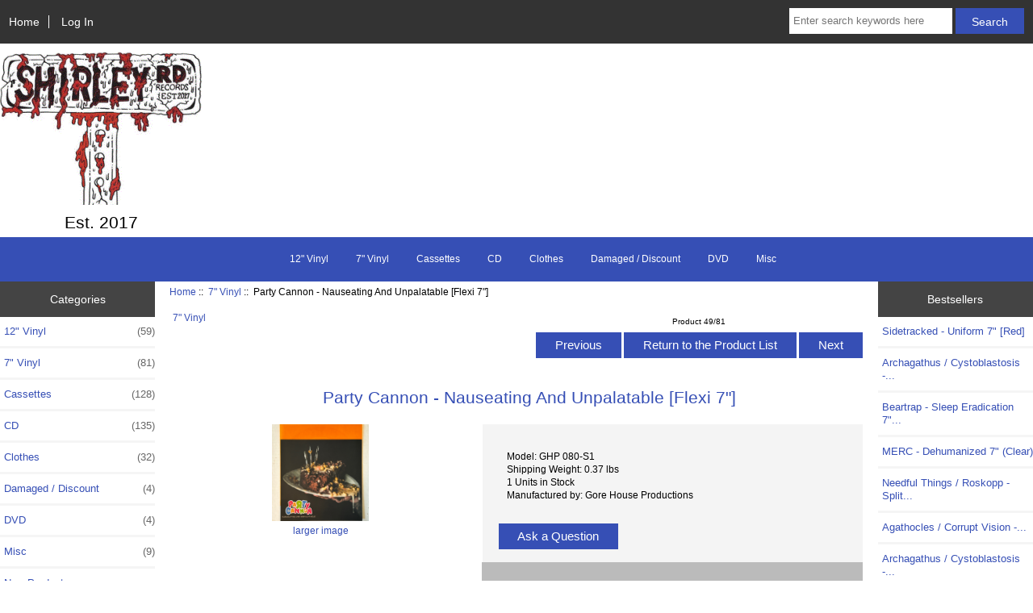

--- FILE ---
content_type: text/html; charset=utf-8
request_url: https://shirleyroadrecords.com/index.php?main_page=product_info&cPath=4&products_id=290
body_size: 46009
content:
<!DOCTYPE html>
<html dir="ltr" lang="en">
  <head>
  <meta charset="utf-8">
  <link rel="dns-prefetch" href="https://cdnjs.cloudflare.com">
  <link rel="dns-prefetch" href="https://code.jquery.com">
  <title>Shirley Road Records</title>
  <!--<title>Party Cannon - Nauseating And Unpalatable [Flexi 7] [GHP 080-S1] - $10.00 : Zen Cart!, The Art of E-commerce</title>-->
  <meta name="keywords" content="Party Cannon - Nauseating And Unpalatable [Flexi 7] [GHP 080-S1] CD Cassettes 12 Vinyl 7 Vinyl Clothes Damaged / Discount Misc DVD ecommerce, open source, shop, online shopping, store">
  <meta name="description" content="Zen Cart! Party Cannon - Nauseating And Unpalatable [Flexi 7] [GHP 080-S1] - Bought from the band on their 2022 Spring US Tour with Wormhole and Flub FFO: Extermination Dismemberment, Epicardiectomy, Guttural Slug, Parasitic Ejaculation, Acranius, XAVLEGBMAOFFFASSSSITIMIWOAMNDUTROABCWAPWAEIIPPOHFFFX, Kraanium, Abominable Putridity, Maggot Colony, Analepsy, Visceral Disgorge, Pathology, Organectomy, Vulvectomy, Katalepsy, Waking the Cadaver, Traumatomy, Cerebral Incubation, Devourment, Vulvodynia ">
  <meta name="author" content="Shirley Road Records Store">
  <meta name="generator" content="shopping cart program by Zen Cart&reg;, https://www.zen-cart.com eCommerce">

  <meta name="viewport" content="width=device-width, initial-scale=1, user-scalable=yes">


  <base href="https://shirleyroadrecords.com/">
  <link rel="canonical" href="https://shirleyroadrecords.com/index.php?main_page=product_info&amp;products_id=290">

<link rel="stylesheet" href="includes/templates/responsive_classic/css/stylesheet.css">
<link rel="stylesheet" href="includes/templates/responsive_classic/css/stylesheet_colors.css">
<link rel="stylesheet" href="includes/templates/responsive_classic/css/stylesheet_css_buttons.css">
<link rel="stylesheet" media="print" href="includes/templates/responsive_classic/css/print_stylesheet.css">
<script src="https://code.jquery.com/jquery-3.6.1.min.js" integrity="sha256-o88AwQnZB+VDvE9tvIXrMQaPlFFSUTR+nldQm1LuPXQ=" crossorigin="anonymous"></script>
<script>window.jQuery || document.write(unescape('%3Cscript src="includes/templates/responsive_classic/jscript/jquery.min.js"%3E%3C/script%3E'));</script>
<script>window.jQuery || document.write(unescape('%3Cscript src="includes/templates/template_default/jscript/jquery.min.js"%3E%3C/script%3E'));</script>

<script src="includes/templates/responsive_classic/jscript/jscript_matchHeight-min.js"></script>
<script src="includes/modules/pages/product_info/jscript_textarea_counter.js"></script>
<script>
if (typeof zcJS == "undefined" || !zcJS) {
  window.zcJS = { name: 'zcJS', version: '0.1.0.0' };
}

zcJS.ajax = function (options) {
  options.url = options.url.replace("&amp;", unescape("&amp;"));
  var deferred = jQuery.Deferred(function (d) {
      var securityToken = '5897927fa4e8c0c9773324601dfe646f';
      var defaults = {
          cache: false,
          type: 'POST',
          traditional: true,
          dataType: 'json',
          timeout: 5000,
          data: jQuery.extend(true,{
            securityToken: securityToken
        }, options.data)
      },
      settings = jQuery.extend(true, {}, defaults, options);
      if (typeof(console.log) == 'function') {
          console.log( settings );
      }

      d.done(settings.success);
      d.fail(settings.error);
      d.done(settings.complete);
      var jqXHRSettings = jQuery.extend(true, {}, settings, {
          success: function (response, textStatus, jqXHR) {
            d.resolve(response, textStatus, jqXHR);
          },
          error: function (jqXHR, textStatus, errorThrown) {
              if (window.console) {
                if (typeof(console.log) == 'function') {
                  console.log(jqXHR);
                }
              }
              d.reject(jqXHR, textStatus, errorThrown);
          },
          complete: d.resolve
      });
      jQuery.ajax(jqXHRSettings);
   }).fail(function(jqXHR, textStatus, errorThrown) {
   var response = jqXHR.getResponseHeader('status');
   var responseHtml = jqXHR.responseText;
   var contentType = jqXHR.getResponseHeader("content-type");
   switch (response)
     {
       case '403 Forbidden':
         var jsonResponse = JSON.parse(jqXHR.responseText);
         var errorType = jsonResponse.errorType;
         switch (errorType)
         {
           case 'ADMIN_BLOCK_WARNING':
           break;
           case 'AUTH_ERROR':
           break;
           case 'SECURITY_TOKEN':
           break;

           default:
             alert('An Internal Error of type '+errorType+' was received while processing an ajax call. The action you requested could not be completed.');
         }
       break;
       default:
        if (jqXHR.status === 200) {
            if (contentType.toLowerCase().indexOf("text/html") >= 0) {
                document.open();
                document.write(responseHtml);
                document.close();
            }
         }
     }
   });

  var promise = deferred.promise();
  return promise;
};
zcJS.timer = function (options) {
  var defaults = {
    interval: 10000,
    startEvent: null,
    intervalEvent: null,
    stopEvent: null

},
  settings = jQuery.extend(true, {}, defaults, options);

  var enabled = new Boolean(false);
  var timerId = 0;
  var mySelf;
  this.Start = function()
  {
      this.enabled = new Boolean(true);

      mySelf = this;
      mySelf.settings = settings;
      if (mySelf.enabled)
      {
          mySelf.timerId = setInterval(
          function()
          {
              if (mySelf.settings.intervalEvent)
              {
                mySelf.settings.intervalEvent(mySelf);
              }
          }, mySelf.settings.interval);
          if (mySelf.settings.startEvent)
          {
            mySelf.settings.startEvent(mySelf);
          }
      }
  };
  this.Stop = function()
  {
    mySelf.enabled = new Boolean(false);
    clearInterval(mySelf.timerId);
    if (mySelf.settings.stopEvent)
    {
      mySelf.settings.stopEvent(mySelf);
    }
  };
};

</script>


<script>

(function($) {
$(document).ready(function() {

$('#contentMainWrapper').addClass('onerow-fluid');
 $('#mainWrapper').css({
     'max-width': '100%',
     'margin': 'auto'
 });
 $('#headerWrapper').css({
     'max-width': '100%',
     'margin': 'auto'
 });
 $('#navSuppWrapper').css({
     'max-width': '100%',
     'margin': 'auto'
 });


$('.leftBoxContainer').css('width', '');
$('.rightBoxContainer').css('width', '');
$('#mainWrapper').css('margin', 'auto');

$('a[href="#top"]').click(function(){
$('html, body').animate({scrollTop:0}, 'slow');
return false;
});

$(".categoryListBoxContents").click(function() {
window.location = $(this).find("a").attr("href");
return false;
});

$('.centeredContent').matchHeight();
$('.specialsListBoxContents').matchHeight();
$('.centerBoxContentsAlsoPurch').matchHeight();
$('.categoryListBoxContents').matchHeight();

$('.no-fouc').removeClass('no-fouc');
});

}) (jQuery);

</script>

<script>
jQuery(document).ready(function() {
    jQuery('form.sidebox-select-form select:required').each(function() {
        var theOptions = '';
        var optGroup = false;
        var isSelected = '';
        jQuery('option', this).each(function() {
            if (jQuery(this).val() == '') {
                optGroup = true;
                theOptions += '<optgroup label="'+jQuery(this).text()+'">';
            } else {
                isSelected = '';
                if (jQuery(this).is(':selected')) {
                    isSelected = ' selected="selected"';
                }
                theOptions += '<option value="'+jQuery(this).val()+'"'+isSelected+'>'+jQuery(this).text()+'</option>';
            }
        });
        if (optGroup === true) {
            theOptions += '</optgroup>';
        }
        jQuery(this).empty().append(theOptions);
        jQuery('optgroup', this).css({'font-style':'normal'});
        if (jQuery('select option:selected', this).length > 0) {
            jQuery(this).siblings('input[type="submit"], button[type="submit"]').attr('disabled', false).css('cursor', 'pointer');
        } else {
            jQuery(this).siblings('input[type="submit"], button[type="submit"]').attr('disabled', true).css('cursor', 'not-allowed');
        }
        jQuery(this).on('change', function() {
            jQuery(this).siblings('input[type="submit"], button[type="submit"]').attr('disabled', false).css('cursor', 'pointer');
        });
    });
});
</script>
<script>
function popupWindow(url) {
  window.open(url,'popupWindow','toolbar=no,location=no,directories=no,status=no,menubar=no,scrollbars=no,resizable=yes,copyhistory=no,width=100,height=100,screenX=150,screenY=150,top=150,left=150')
}
function popupWindowPrice(url) {
  window.open(url,'popupWindow','toolbar=no,location=no,directories=no,status=no,menubar=no,scrollbars=yes,resizable=yes,copyhistory=no,width=600,height=400,screenX=150,screenY=150,top=150,left=150')
}
</script>


<link rel="stylesheet" href="includes/templates/responsive_classic/css/responsive.css"><link rel="stylesheet" href="includes/templates/responsive_classic/css/responsive_default.css">  <script>document.documentElement.className = 'no-fouc';</script>
  <link rel="stylesheet" href="https://cdnjs.cloudflare.com/ajax/libs/font-awesome/4.7.0/css/font-awesome.min.css" integrity="sha512-SfTiTlX6kk+qitfevl/7LibUOeJWlt9rbyDn92a1DqWOw9vWG2MFoays0sgObmWazO5BQPiFucnnEAjpAB+/Sw==" crossorigin="anonymous" />
<meta name="facebook-domain-verification" content="p4gjvkdjoxgkm7gw5sk0wtqa7f23qq" />
<!-- Meta Pixel Code -->
<script>
  !function(f,b,e,v,n,t,s)
  {if(f.fbq)return;n=f.fbq=function(){n.callMethod?
  n.callMethod.apply(n,arguments):n.queue.push(arguments)};
  if(!f._fbq)f._fbq=n;n.push=n;n.loaded=!0;n.version='2.0';
  n.queue=[];t=b.createElement(e);t.async=!0;
  t.src=v;s=b.getElementsByTagName(e)[0];
  s.parentNode.insertBefore(t,s)}(window, document,'script',
  'https://connect.facebook.net/en_US/fbevents.js');
  fbq('init', '883412496087756');
  fbq('track', 'PageView');
</script>
<noscript><img height="1" width="1" style="display:none"
  src="https://www.facebook.com/tr?id=883412496087756&ev=PageView&noscript=1"
/></noscript>
<!-- End Meta Pixel Code -->
</head>


<body id="productinfoBody">



<div id="mainWrapper">


<!--bof-header logo and navigation display-->

<div id="headerWrapper">

<!--bof navigation display-->
<div id="navMainWrapper" class="group onerow-fluid">

<div id="navMain">
  <ul class="back">
    <li><a href="https://shirleyroadrecords.com/">Home</a></li>
    <li class="last"><a href="https://shirleyroadrecords.com/index.php?main_page=login">Log In</a></li>

  </ul>
<div id="navMainSearch" class="forward">
     <form name="quick_find_header" action="https://shirleyroadrecords.com/index.php?main_page=search_result" method="get"><input type="hidden" name="main_page" value="search_result"><input type="hidden" name="search_in_description" value="1"><input type="text" name="keyword" size="6" maxlength="30" style="width: 100px" placeholder="Enter search keywords here" aria-label="Enter search keywords here" >&nbsp;<input class="cssButton submit_button button  button_search" onmouseover="this.className='cssButtonHover  button_search button_searchHover'" onmouseout="this.className='cssButton submit_button button  button_search'" type="submit" value="Search"></form></div>
</div>
</div>
<!--eof navigation display-->


<!--bof branding display-->
<div id="logoWrapper" class="group onerow-fluid">
    <div id="logo"><a href="https://shirleyroadrecords.com/"><img src="includes/templates/responsive_classic/images/logo.gif" alt="" role="presentation" title="Powered by Zen Cart :: The Art of E-Commerce" width="250" height="190"></a>    <div id="taglineWrapper">
      <div id="tagline">Est. 2017</div>
  </div>
  </div>
</div>

<!--eof branding display-->
<!--eof header logo and navigation display-->


<!--bof optional categories tabs navigation display-->
<div id="navCatTabsWrapper">
<div id="navCatTabs">
<ul>
  <li><a class="category-top" href="https://shirleyroadrecords.com/index.php?main_page=index&amp;cPath=3">12" Vinyl</a> </li>
  <li><a class="category-top" href="https://shirleyroadrecords.com/index.php?main_page=index&amp;cPath=4"><span class="category-subs-selected">7" Vinyl</span></a> </li>
  <li><a class="category-top" href="https://shirleyroadrecords.com/index.php?main_page=index&amp;cPath=2">Cassettes</a> </li>
  <li><a class="category-top" href="https://shirleyroadrecords.com/index.php?main_page=index&amp;cPath=1">CD</a> </li>
  <li><a class="category-top" href="https://shirleyroadrecords.com/index.php?main_page=index&amp;cPath=6">Clothes</a> </li>
  <li><a class="category-top" href="https://shirleyroadrecords.com/index.php?main_page=index&amp;cPath=8">Damaged / Discount</a> </li>
  <li><a class="category-top" href="https://shirleyroadrecords.com/index.php?main_page=index&amp;cPath=10">DVD</a> </li>
  <li><a class="category-top" href="https://shirleyroadrecords.com/index.php?main_page=index&amp;cPath=9">Misc</a> </li>
</ul>
</div>
</div>
<!--eof optional categories tabs navigation display-->

<!--bof header ezpage links-->
<!--eof header ezpage links-->
</div>

<div id="contentMainWrapper">

  <div class="col150">
<!--// bof: categories //-->
<div class="leftBoxContainer" id="categories" style="width: 150px">
<h3 class="leftBoxHeading" id="categoriesHeading">Categories</h3>
<div id="categoriesContent" class="sideBoxContent"><ul class="list-links">
<li><a class="category-top" href="https://shirleyroadrecords.com/index.php?main_page=index&amp;cPath=3">12" Vinyl<span class="forward cat-count">&nbsp;(59)</span></a></li>
<li><a class="category-top" href="https://shirleyroadrecords.com/index.php?main_page=index&amp;cPath=4"><span class="category-subs-selected">7" Vinyl</span><span class="forward cat-count">&nbsp;(81)</span></a></li>
<li><a class="category-top" href="https://shirleyroadrecords.com/index.php?main_page=index&amp;cPath=2">Cassettes<span class="forward cat-count">&nbsp;(128)</span></a></li>
<li><a class="category-top" href="https://shirleyroadrecords.com/index.php?main_page=index&amp;cPath=1">CD<span class="forward cat-count">&nbsp;(135)</span></a></li>
<li><a class="category-top" href="https://shirleyroadrecords.com/index.php?main_page=index&amp;cPath=6">Clothes<span class="forward cat-count">&nbsp;(32)</span></a></li>
<li><a class="category-top" href="https://shirleyroadrecords.com/index.php?main_page=index&amp;cPath=8">Damaged / Discount<span class="forward cat-count">&nbsp;(4)</span></a></li>
<li><a class="category-top" href="https://shirleyroadrecords.com/index.php?main_page=index&amp;cPath=10">DVD<span class="forward cat-count">&nbsp;(4)</span></a></li>
<li><a class="category-top" href="https://shirleyroadrecords.com/index.php?main_page=index&amp;cPath=9">Misc<span class="forward cat-count">&nbsp;(9)</span></a></li>

<li><a class="category-links" href="https://shirleyroadrecords.com/index.php?main_page=products_new">New Products ...</a></li>
<li><a class="category-links" href="https://shirleyroadrecords.com/index.php?main_page=products_all">All Products ...</a></li>
</ul></div></div>
<!--// eof: categories //-->

<!--// bof: whatsnew //-->
<div class="leftBoxContainer" id="whatsnew" style="width: 150px">
<h3 class="leftBoxHeading" id="whatsnewHeading"><a href="https://shirleyroadrecords.com/index.php?main_page=products_new">New Products&nbsp;&nbsp;[more]</a></h3>
<div class="sideBoxContent centeredContent">
  <div class="sideBoxContentItem"><a href="https://shirleyroadrecords.com/index.php?main_page=product_info&amp;cPath=4&amp;products_id=571"><img src="images/0016769494_10[1][1].jpg" alt="" role="presentation" title="Jared Paul - Get My Ghost 7&quot;" width="100" height="75"><br>Jared Paul - Get My Ghost 7"</a><div><span class="productBasePrice">$4.00</span></div></div>
  <div class="sideBoxContentItem"><a href="https://shirleyroadrecords.com/index.php?main_page=product_info&amp;cPath=2&amp;products_id=569"><img src="images/20210501_212401[1].jpg" alt="" role="presentation" title="Human Obliteration / Vile Species - Split CS [Smoke]" width="100" height="66"><br>Human Obliteration / Vile Species - Split CS [Smoke]</a><div><span class="productBasePrice">$8.00</span></div></div>
  <div class="sideBoxContentItem"><a href="https://shirleyroadrecords.com/index.php?main_page=product_info&amp;cPath=3&amp;products_id=568"><img src="images/0017159538_10[1][1][1][1].jpg" alt="" role="presentation" title="HidingInsideVictims - S/T 12&quot;" width="100" height="75"><br>HidingInsideVictims - S/T 12"</a><div><span class="productBasePrice">$10.00</span></div></div></div>
</div>
<!--// eof: whatsnew //-->

<!--// bof: manufacturers //-->
<div class="leftBoxContainer" id="manufacturers" style="width: 150px">
<h3 class="leftBoxHeading" id="manufacturersHeading">Manufacturers</h3>
<div id="manufacturersContent" class="sideBoxContent centeredContent"><form name="manufacturers_form" action="https://shirleyroadrecords.com/index.php?main_page=index" method="get" class="sidebox-select-form"><input type="hidden" name="main_page" value="index"><label for="select-manufacturers_id" class="sr-only">Please select ...</label><select  id="select-manufacturers_id" name="manufacturers_id" size="3" required>
  <option value="" selected="selected">Please Select</option>
  <option value="212">19 Recordings</option>
  <option value="64">33 Forever Recs</option>
  <option value="117">429 Records</option>
  <option value="124">4AD</option>
  <option value="93">6131 Records</option>
  <option value="139">625 Thrashcore</option>
  <option value="140">783 Punx</option>
  <option value="91">A&amp;M Records</option>
  <option value="103">A389 Recordings</option>
  <option value="89">ABC Records</option>
  <option value="194">Abridged Record..</option>
  <option value="141">Acid Redux Prod..</option>
  <option value="92">Adeline Records</option>
  <option value="71">Agromosh Record..</option>
  <option value="198">Alternative Ten..</option>
  <option value="114">American Record..</option>
  <option value="107">Arista</option>
  <option value="125">Arnioki Records</option>
  <option value="84">Artoffact Recor..</option>
  <option value="43">At War With Fal..</option>
  <option value="218">Atlantic</option>
  <option value="190">Back Ta Basics ..</option>
  <option value="38">Between the Day..</option>
  <option value="95">Bifocal Media</option>
  <option value="67">Black Rebel Rec..</option>
  <option value="142">Black Trash Rec..</option>
  <option value="16">Blasphemous Moc..</option>
  <option value="65">Blindead Produc..</option>
  <option value="143">Bloody Scythe R..</option>
  <option value="144">Bones Brigade R..</option>
  <option value="236">Boris Records</option>
  <option value="183">Born Dead Recor..</option>
  <option value="189">Bridge Nine Rec..</option>
  <option value="39">CDN Records</option>
  <option value="230">Choke Artist</option>
  <option value="34">Collision Cours..</option>
  <option value="79">Columbia Record..</option>
  <option value="23">Comatose Music</option>
  <option value="145">Coxinha Records</option>
  <option value="234">Cruz Del Sur Mu..</option>
  <option value="102">Cvrecs</option>
  <option value="231">Cystic Temple R..</option>
  <option value="100">Dark Operative ..</option>
  <option value="146">Dead Red Queen ..</option>
  <option value="201">Dead Serious Re..</option>
  <option value="191">Deathwish</option>
  <option value="147">Decolonized Rec..</option>
  <option value="216">Decomposed Soun..</option>
  <option value="148">DESTRUKTOMUZIK</option>
  <option value="149">Dilapidated Rec..</option>
  <option value="17">Disembowelment ..</option>
  <option value="228">Divebomb Record..</option>
  <option value="48">Doc Dank&#039;s Herb..</option>
  <option value="150">DON&#039;T TRUST THE..</option>
  <option value="206">Dropping Bombs</option>
  <option value="224">DRT Entertainme..</option>
  <option value="196">East Coast Empi..</option>
  <option value="119">Elektra Records</option>
  <option value="118">Epic Records</option>
  <option value="85">Equal Vision Re..</option>
  <option value="208">Facedown Record..</option>
  <option value="24">Facepeel</option>
  <option value="5">Faith in Failur..</option>
  <option value="111">Fantasy Records</option>
  <option value="97">Fat Wreck Chord..</option>
  <option value="36">Financial Ruin</option>
  <option value="214">Fistfight Recor..</option>
  <option value="151">Flail Records</option>
  <option value="211">Force of Reckon..</option>
  <option value="72">Fort Lowell Rec..</option>
  <option value="152">Fuck Your Life ..</option>
  <option value="186">G*59 Records</option>
  <option value="129">GCBT Records</option>
  <option value="57">Give Praise Rec..</option>
  <option value="132">Godless Vessel ..</option>
  <option value="153">Good Times Reco..</option>
  <option value="76">Gore House Prod..</option>
  <option value="154">Grind Today Rec..</option>
  <option value="59">Grindfather Pro..</option>
  <option value="232">Hand of Death R..</option>
  <option value="155">Handstand Recor..</option>
  <option value="42">Haunted Hotel R..</option>
  <option value="51">Hearts Bleed Bl..</option>
  <option value="60">Hecatombe Recor..</option>
  <option value="156">Here and Now! R..</option>
  <option value="13">Hidden Flowers ..</option>
  <option value="138">Holy Mountain P..</option>
  <option value="133">Housecore Recor..</option>
  <option value="4">HPGD Production..</option>
  <option value="157">I HATE SMOKE RE..</option>
  <option value="213">In Dreams Recor..</option>
  <option value="134">Increase The Pr..</option>
  <option value="90">Interscope Reco..</option>
  <option value="113">Jade Tree</option>
  <option value="109">Jive</option>
  <option value="158">KIBOU RECORDS</option>
  <option value="159">Kills You Recor..</option>
  <option value="160">Knochen Tapes</option>
  <option value="161">La Escalera Rec..</option>
  <option value="78">Lacerated Enemy..</option>
  <option value="126">LaFace Records</option>
  <option value="162">Landslide Recor..</option>
  <option value="222">Lauren Records</option>
  <option value="163">Lavasocks Recor..</option>
  <option value="164">Legion Producti..</option>
  <option value="199">Lifeforce Recor..</option>
  <option value="87">Little David Re..</option>
  <option value="47">Lost Apparition..</option>
  <option value="165">Lost State Reco..</option>
  <option value="21">Lysergic Meltdo..</option>
  <option value="82">Malokul Records</option>
  <option value="136">Maverick</option>
  <option value="88">Mercury Records</option>
  <option value="99">Merge Records</option>
  <option value="106">Metal Blade Rec..</option>
  <option value="53">MeteorCity</option>
  <option value="37">Middle-Man Reco..</option>
  <option value="62">Moment of Colla..</option>
  <option value="166">Moon Decay Reco..</option>
  <option value="28">Mooster Records</option>
  <option value="130">Morbid Generati..</option>
  <option value="167">Mullet Death Re..</option>
  <option value="110">Music Maker Rel..</option>
  <option value="120">Mussgroov Produ..</option>
  <option value="14">Mutant Noise Re..</option>
  <option value="101">Mystery School ..</option>
  <option value="128">Napalm Records</option>
  <option value="221">Narodniki Recor..</option>
  <option value="168">Nefarious Indus..</option>
  <option value="44">Nerve Altar</option>
  <option value="55">Nervous Breakdo..</option>
  <option value="169">Night Animal Re..</option>
  <option value="7">NINEDIME</option>
  <option value="83">NNA Tapes</option>
  <option value="215">No Comply Recor..</option>
  <option value="19">No Funeral Reco..</option>
  <option value="96">No Idea Records</option>
  <option value="2">No Time Records</option>
  <option value="170">No Way Records</option>
  <option value="197">Not Like You Re..</option>
  <option value="226">Nuclear Blast</option>
  <option value="225">Olympic Recordi..</option>
  <option value="69">Paper + Plastic..</option>
  <option value="54">Pelado Records</option>
  <option value="18">people | places..</option>
  <option value="105">Photo Finish Re..</option>
  <option value="195">Phyte Records</option>
  <option value="10">Popcorn Records</option>
  <option value="171">PRC Music</option>
  <option value="172">Prejudice Me</option>
  <option value="15">Primitive Ways ..</option>
  <option value="12">Pro Snuff Produ..</option>
  <option value="8">Profane Existen..</option>
  <option value="229">Prosthetic Reco..</option>
  <option value="70">Psychocontrol R..</option>
  <option value="173">Pumpkin Records</option>
  <option value="233">Pure Noise Reco..</option>
  <option value="188">Pushed Too Far ..</option>
  <option value="68">Rad Girlfriend ..</option>
  <option value="50">Rat Nutz Record..</option>
  <option value="174">Ratgirl Records</option>
  <option value="122">RCA Records</option>
  <option value="94">RCA Red Seal</option>
  <option value="63">Recess Records</option>
  <option value="31">Rectal Purulenc..</option>
  <option value="202">Reflections Rec..</option>
  <option value="61">REFRESH Records</option>
  <option value="11">Regurgitated St..</option>
  <option value="121">Relapse Records</option>
  <option value="205">Revelation Reco..</option>
  <option value="80">Riff Merchant R..</option>
  <option value="58">Riotous Outburs..</option>
  <option value="235">Rip Requests</option>
  <option value="86">Rotten Records</option>
  <option value="73">Rotten To The C..</option>
  <option value="185">Ruined Records</option>
  <option value="217">Running Through..</option>
  <option value="227">Ryan&#039;s Tasteful..</option>
  <option value="184">Safe Inside Rec..</option>
  <option value="25">Screech Owl Rec..</option>
  <option value="223">Season Of Mist</option>
  <option value="81">Selfmadegod Rec..</option>
  <option value="193">Seven One Seven..</option>
  <option value="46">Shattered Dream..</option>
  <option value="1">Shirley Road Re..</option>
  <option value="115">SideOneDummy Re..</option>
  <option value="220">Sire Records</option>
  <option value="49">Skeletal Lightn..</option>
  <option value="26">Smutdealer Reco..</option>
  <option value="204">Snacktime Recor..</option>
  <option value="192">Sounds Of Revol..</option>
  <option value="112">Southern Lord</option>
  <option value="45">SRA Records</option>
  <option value="27">State of Mind R..</option>
  <option value="207">Stillborn Recor..</option>
  <option value="29">Stonewalled</option>
  <option value="116">Streamline Reco..</option>
  <option value="30">Street Fight Re..</option>
  <option value="9">Stump Grinder R..</option>
  <option value="135">Stygian Black H..</option>
  <option value="22">Suicide Bong Re..</option>
  <option value="219">Sun Records</option>
  <option value="175">Swamp Cabbage R..</option>
  <option value="20">Syrup Head Reco..</option>
  <option value="209">Takehold Record..</option>
  <option value="74">Tankcrimes</option>
  <option value="176">Terrain Vague</option>
  <option value="56">Terrible Mutila..</option>
  <option value="77">The Artisan Era</option>
  <option value="131">The Hell Compan..</option>
  <option value="177">Third Eye Grind..</option>
  <option value="178">Tiny Dragon Mus..</option>
  <option value="179">TNS Records</option>
  <option value="3">To Live A Lie</option>
  <option value="180">Tor Johnson Rec..</option>
  <option value="123">Touch And Go Re..</option>
  <option value="66">Tour Van Record..</option>
  <option value="181">Toxic Wotsit</option>
  <option value="203">TVT Records</option>
  <option value="187">Unbeaten Record..</option>
  <option value="40">Unholy Anarchy ..</option>
  <option value="75">Vascula Vomit R..</option>
  <option value="6">Vehicular Homic..</option>
  <option value="104">Vice Records</option>
  <option value="52">Victimized Reco..</option>
  <option value="137">Victory Records</option>
  <option value="41">Vinyl Conflict</option>
  <option value="35">Visceral Sound ..</option>
  <option value="182">Vitriol Records</option>
  <option value="127">Volcom Entertai..</option>
  <option value="210">Walt Disney Lit..</option>
  <option value="98">Warner Bros. Re..</option>
  <option value="32">Zegma Beach Rec..</option>
</select>
<input class="cssButton submit_button button  button_submit" onmouseover="this.className='cssButtonHover  button_submit button_submitHover'" onmouseout="this.className='cssButton submit_button button  button_submit'" type="submit" value="Go"></form></div></div>
<!--// eof: manufacturers //-->

<!--// bof: reviews //-->
<div class="leftBoxContainer" id="reviews" style="width: 150px">
<h3 class="leftBoxHeading" id="reviewsHeading"><a href="https://shirleyroadrecords.com/index.php?main_page=reviews">Reviews&nbsp;&nbsp;[more]</a></h3>
<div id="reviewsContent" class="sideBoxContent centeredContent"><a href="https://shirleyroadrecords.com/index.php?main_page=product_reviews_write&amp;products_id=290"><img src="includes/templates/template_default/images/box_write_review.gif" alt="" role="presentation" title="Write a review on this product." width="99" height="57"><br>Write a review on this product.</a></div></div>
<!--// eof: reviews //-->

<!--// bof: information //-->
<div class="leftBoxContainer" id="information" style="width: 150px">
<h3 class="leftBoxHeading" id="informationHeading">Information</h3>
<div id="informationContent" class="sideBoxContent">
<ul class="list-links">
<li><a href="https://shirleyroadrecords.com/index.php?main_page=about_us">About Us</a></li>
<li><a href="https://shirleyroadrecords.com/index.php?main_page=brands">Shop by Brand</a></li>
<li><a href="https://shirleyroadrecords.com/index.php?main_page=shippinginfo">Shipping &amp; Returns</a></li>
<li><a href="https://shirleyroadrecords.com/index.php?main_page=privacy">Privacy Notice</a></li>
<li><a href="https://shirleyroadrecords.com/index.php?main_page=conditions">Conditions of Use</a></li>
<li><a href="https://shirleyroadrecords.com/index.php?main_page=contact_us">Contact Us</a></li>
<li><a href="https://shirleyroadrecords.com/index.php?main_page=order_status">Order Status</a></li>
<li><a href="https://shirleyroadrecords.com/index.php?main_page=site_map">Site Map</a></li>
<li><a href="https://shirleyroadrecords.com/index.php?main_page=gv_faq">Gift Certificate FAQ</a></li>
<li><a href="https://shirleyroadrecords.com/index.php?main_page=discount_coupon">Discount Coupons</a></li>
<li><a href="https://shirleyroadrecords.com/index.php?main_page=unsubscribe">Newsletter Unsubscribe</a></li>
</ul>
</div></div>
<!--// eof: information //-->

<!--// bof: moreinformation //-->
<div class="leftBoxContainer" id="moreinformation" style="width: 150px">
<h3 class="leftBoxHeading" id="moreinformationHeading">More Information</h3>
<div id="moreinformationContent" class="sideBoxContent">

<ul class="list-links">
<li><a href="https://shirleyroadrecords.com/index.php?main_page=page_2">Page 2</a></li>
<li><a href="https://shirleyroadrecords.com/index.php?main_page=page_3">Page 3</a></li>
<li><a href="https://shirleyroadrecords.com/index.php?main_page=page_4">Page 4</a></li>
</ul>
</div></div>
<!--// eof: moreinformation //-->

  </div>


  <div class="col670">

<!-- bof  breadcrumb -->
    <div id="navBreadCrumb">  <a href="https://shirleyroadrecords.com/">Home</a>&nbsp;::&nbsp;
  <a href="https://shirleyroadrecords.com/index.php?main_page=index&amp;cPath=4">7" Vinyl</a>&nbsp;::&nbsp;
Party Cannon - Nauseating And Unpalatable [Flexi 7"]
</div>
<!-- eof breadcrumb -->


<!-- bof upload alerts -->
<!-- eof upload alerts -->

<div class="centerColumn" id="productGeneral">

<!--bof Form start-->
<form name="cart_quantity" action="https://shirleyroadrecords.com/index.php?main_page=product_info&amp;cPath=4&amp;products_id=290&amp;action=add_product" method="post" enctype="multipart/form-data" id="addToCartForm"><input type="hidden" name="securityToken" value="5897927fa4e8c0c9773324601dfe646f">
<!--eof Form start-->


<!--bof Category Icon -->

<div id="categoryIcon" class="categoryIcon alignLeft"><a href="https://shirleyroadrecords.com/index.php?main_page=index&amp;cPath=4">7" Vinyl</a></div>
<!--eof Category Icon -->

<!--bof Prev/Next top position -->
<div class="navNextPrevWrapper centeredContent">
<p class="navNextPrevCounter">Product 49/81</p>
<div class="navNextPrevList"><a href="https://shirleyroadrecords.com/index.php?main_page=product_info&amp;cPath=4&amp;products_id=341"><span class="cssButton normal_button button  button_prev" onmouseover="this.className='cssButtonHover normal_button button  button_prev button_prevHover'" onmouseout="this.className='cssButton normal_button button  button_prev'">&nbsp;Previous&nbsp;</span></a></div>
<div class="navNextPrevList"><a href="https://shirleyroadrecords.com/index.php?main_page=index&amp;cPath=4"><span class="cssButton normal_button button  button_return_to_product_list" onmouseover="this.className='cssButtonHover normal_button button  button_return_to_product_list button_return_to_product_listHover'" onmouseout="this.className='cssButton normal_button button  button_return_to_product_list'">&nbsp;Return to the Product List&nbsp;</span></a></div>
<div class="navNextPrevList"><a href="https://shirleyroadrecords.com/index.php?main_page=product_info&amp;cPath=4&amp;products_id=247"><span class="cssButton normal_button button  button_next" onmouseover="this.className='cssButtonHover normal_button button  button_next button_nextHover'" onmouseout="this.className='cssButton normal_button button  button_next'">&nbsp;Next&nbsp;</span></a></div>
</div>
<!--eof Prev/Next top position-->

<div id="prod-info-top">
<!--bof Product Name-->
<h1 id="productName" class="productGeneral">Party Cannon - Nauseating And Unpalatable [Flexi 7"]</h1>
<!--eof Product Name-->

<div id="pinfo-left" class="group">
<!--bof Main Product Image -->
<div id="productMainImage" class="centeredContent back">
<script>
document.write('<a href="javascript:popupWindow(\'https://shirleyroadrecords.com/index.php?main_page=popup_image&amp;pID=290\')"><img src="images/Party cannon.jpg" alt="" role="presentation" title="Party Cannon - Nauseating And Unpalatable [Flexi 7\&quot;]" width="120" height="120"><br><span class="imgLink">larger image</span></a>');
</script>
<noscript>
<a href="https://shirleyroadrecords.com/index.php?main_page=popup_image&amp;pID=290" target="_blank"><img src="images/Party cannon.jpg" alt="" role="presentation" title="Party Cannon - Nauseating And Unpalatable [Flexi 7&quot;]" width="120" height="120"><br><span class="imgLink">larger image</span></a></noscript>
</div>
<!--eof Main Product Image-->

<!--bof Additional Product Images -->
 <!--eof Additional Product Images -->
</div>

<div id="pinfo-right" class="group grids">
<!--bof Product Price block -->
<!--bof Product details list  -->
<ul id="productDetailsList">
  <li>Model: GHP 080-S1</li>
  <li>Shipping Weight: 0.37 lbs</li>
  <li>1 Units in Stock</li>
  <li>Manufactured by: Gore House Productions</li>
</ul>
<!--eof Product details list -->

<!-- bof Ask a Question -->
<br>
<span id="productQuestions" class="">
<a href="https://shirleyroadrecords.com/index.php?main_page=ask_a_question&amp;pid=290"><span class="cssButton normal_button button  button_ask_a_question" onmouseover="this.className='cssButtonHover normal_button button  button_ask_a_question button_ask_a_questionHover'" onmouseout="this.className='cssButton normal_button button  button_ask_a_question'"  id="askAQuestionButton">&nbsp;Ask a Question&nbsp;</span></a></span>
<br class="clearBoth">
<br>
<!-- eof Ask a Question -->

<!--bof free ship icon  -->
<!--eof free ship icon  -->
</div>

<div id="cart-box" class="grids">
<!--bof Product Price block -->
<h2 id="productPrices" class="productGeneral">
<span class="productBasePrice">$10.00</span></h2>
<!--eof Product Price block -->

<!--bof Attributes Module -->
<!--eof Attributes Module -->

<!--bof Quantity Discounts table -->
<!--eof Quantity Discounts table -->

<!--bof Add to Cart Box -->
    <div id="cartAdd">
    <div class="max-qty"></div><span class="qty-text">Add to Cart: </span><input type="text" name="cart_quantity" value="1" maxlength="6" size="4" aria-label="Enter quantity to add to cart"><input type="hidden" name="products_id" value="290"><input class="cssButton submit_button button  button_in_cart" onmouseover="this.className='cssButtonHover  button_in_cart button_in_cartHover'" onmouseout="this.className='cssButton submit_button button  button_in_cart'" type="submit" value="Add to Cart"  id="addToCartButton">          </div>
<!--eof Add to Cart Box-->
</div>
</div>




<!--bof Product description -->
<div id="productDescription" class="productGeneral biggerText"><iframe style="border-radius:12px" src="https://open.spotify.com/embed/album/1S8qQizLTLWbs8CnVKbCWm?utm_source=generator" width="100%" height="352" frameBorder="0" allowfullscreen="" allow="autoplay; clipboard-write; encrypted-media; fullscreen; picture-in-picture" loading="lazy"></iframe><br />
<br />
Bought from the band on their 2022 Spring US Tour with Wormhole and Flub<br />
<br />
FFO: Extermination Dismemberment, Epicardiectomy, Guttural Slug, Parasitic Ejaculation, Acranius, XAVLEGBMAOFFFASSSSITIMIWOAMNDUTROABCWAPWAEIIPPOHFFFX, Kraanium, Abominable Putridity, Maggot Colony, Analepsy, Visceral Disgorge, Pathology, Organectomy, Vulvectomy, Katalepsy, Waking the Cadaver, Traumatomy, Cerebral Incubation, Devourment, Vulvodynia</div>
<!--eof Product description -->

<!--bof Prev/Next bottom position -->
<!--eof Prev/Next bottom position -->

<!--bof Reviews button and count-->
<div id="productReviewLink" class="buttonRow back"><a href="https://shirleyroadrecords.com/index.php?main_page=product_reviews_write&amp;cPath=4&amp;products_id=290"><span class="cssButton normal_button button  button_write_review" onmouseover="this.className='cssButtonHover normal_button button  button_write_review button_write_reviewHover'" onmouseout="this.className='cssButton normal_button button  button_write_review'">&nbsp;Write Review&nbsp;</span></a></div>
<br class="clearBoth">
<!--eof Reviews button and count -->


<!--bof Product date added/available-->
      <p id="productDateAdded" class="productGeneral centeredContent">This product was added to our catalog on Saturday 19 March, 2022.</p>
<!--eof Product date added/available -->

<!--bof Product URL -->
<!--eof Product URL -->

<!--bof also purchased products module-->

<div class="centerBoxWrapper" id="alsoPurchased">

<div class="">

<h2 class="centerBoxHeading">Customers who bought this product also purchased...</h2>
<div class="">

<div class="">
<div class="centerBoxContentsAlsoPurch" style="width:33%;"><a href="https://shirleyroadrecords.com/index.php?main_page=product_info&amp;products_id=306"><img src="images/a0629894385_10.jpg" alt="" role="presentation" title="Sleep Torture - Carrying Water for Rats CS" width="80" height="80"></a><br><a href="https://shirleyroadrecords.com/index.php?main_page=product_info&amp;products_id=306">Sleep Torture - Carrying Water for Rats CS</a></div>
<div class="centerBoxContentsAlsoPurch" style="width:33%;"><a href="https://shirleyroadrecords.com/index.php?main_page=product_info&amp;products_id=235"><img src="images/Herida.jpg" alt="" role="presentation" title="Herida Profunda / Hello Bastards - Split 7&quot; [Red]" width="80" height="80"></a><br><a href="https://shirleyroadrecords.com/index.php?main_page=product_info&amp;products_id=235">Herida Profunda / Hello Bastards - Split 7" [Red]</a></div>
<div class="centerBoxContentsAlsoPurch" style="width:33%;"><a href="https://shirleyroadrecords.com/index.php?main_page=product_info&amp;products_id=458"><img src="images/a0292860367_10.jpg" alt="" role="presentation" title="Zipper - Fun In The Sun CD" width="80" height="80"></a><br><a href="https://shirleyroadrecords.com/index.php?main_page=product_info&amp;products_id=458">Zipper - Fun In The Sun CD</a></div>
</div>


<div class="">
<div class="centerBoxContentsAlsoPurch" style="width:33%;"><a href="https://shirleyroadrecords.com/index.php?main_page=product_info&amp;products_id=153"><img src="images/0018080310_10.jpg" alt="" role="presentation" title="Constituents - Escape from Baltimore CD" width="100" height="49"></a><br><a href="https://shirleyroadrecords.com/index.php?main_page=product_info&amp;products_id=153">Constituents - Escape from Baltimore CD</a></div>
<div class="centerBoxContentsAlsoPurch" style="width:33%;"><a href="https://shirleyroadrecords.com/index.php?main_page=product_info&amp;products_id=308"><img src="images/SlugSalterCD.jpg" alt="" role="presentation" title="Slug Salter - 2022 Demo CD" width="87" height="80"></a><br><a href="https://shirleyroadrecords.com/index.php?main_page=product_info&amp;products_id=308">Slug Salter - 2022 Demo CD</a></div>
<div class="centerBoxContentsAlsoPurch" style="width:33%;"><a href="https://shirleyroadrecords.com/index.php?main_page=product_info&amp;products_id=241"><img src="images/beartrap[1][1].jpg" alt="" role="presentation" title="Beartrap - Sleep Eradication 7&quot; [Brown w/ Splatter]" width="83" height="80"></a><br><a href="https://shirleyroadrecords.com/index.php?main_page=product_info&amp;products_id=241">Beartrap - Sleep Eradication 7" [Brown w/ Splatter]</a></div>
</div>

</div>
</div>

</div>
<!--eof also purchased products module-->

<!--bof Form close-->
</form>
<!--bof Form close-->
</div>

  </div>


  <div class="col150">
<!--// bof: bestsellers //-->
<div class="leftBoxContainer" id="bestsellers" style="width: 150px">
<h3 class="leftBoxHeading" id="bestsellersHeading">Bestsellers</h3>
<div id="bestsellersContent" class="sideBoxContent">
<div class="wrapper">
<ul class="list-links">
<li><a href="https://shirleyroadrecords.com/index.php?main_page=product_info&amp;products_id=229">Sidetracked - Uniform 7" [Red]</a></li>
<li><a href="https://shirleyroadrecords.com/index.php?main_page=product_info&amp;products_id=692">Archagathus / Cystoblastosis -...</a></li>
<li><a href="https://shirleyroadrecords.com/index.php?main_page=product_info&amp;products_id=241">Beartrap - Sleep Eradication 7"...</a></li>
<li><a href="https://shirleyroadrecords.com/index.php?main_page=product_info&amp;products_id=942">MERC - Dehumanized 7" (Clear)</a></li>
<li><a href="https://shirleyroadrecords.com/index.php?main_page=product_info&amp;products_id=231">Needful Things / Roskopp - Split...</a></li>
<li><a href="https://shirleyroadrecords.com/index.php?main_page=product_info&amp;products_id=492">Agathocles / Corrupt Vision -...</a></li>
<li><a href="https://shirleyroadrecords.com/index.php?main_page=product_info&amp;products_id=691">Archagathus / Cystoblastosis -...</a></li>
<li><a href="https://shirleyroadrecords.com/index.php?main_page=product_info&amp;products_id=250">Death Camp - Teenage Nightmare 7"</a></li>
<li><a href="https://shirleyroadrecords.com/index.php?main_page=product_info&amp;products_id=913">Needle - S/T 7"</a></li>
</ul>
</div>
</div></div>
<!--// eof: bestsellers //-->

<!--// bof: manufacturerinfo //-->
<div class="leftBoxContainer" id="manufacturerinfo" style="width: 150px">
<h3 class="leftBoxHeading" id="manufacturerinfoHeading">Manufacturer Info</h3>
<div id="manufacturerinfoContent" class="sideBoxContent"><div class="centeredContent"><img src="images/manufacturers/L-365545-1548513560-6841.jpg" alt="" role="presentation" title="Gore House Productions" width="599" height="387"></div><ul style="margin: 0; padding: 0; list-style-type: none;">
<li><a href="https://shirleyroadrecords.com/index.php?main_page=redirect&amp;action=manufacturer&amp;manufacturers_id=76" rel="noopener" target="_blank">Gore House Productions Homepage</a></li>
<li><a href="https://shirleyroadrecords.com/index.php?main_page=index&amp;manufacturers_id=76">Other products</a></li>
</ul>
</div></div>
<!--// eof: manufacturerinfo //-->

<!--// bof: productnotifications //-->
<div class="leftBoxContainer" id="productnotifications" style="width: 150px">
<h3 class="leftBoxHeading" id="productnotificationsHeading">Notifications</h3>
<div id="productnotificationsContent" class="sideBoxContent centeredContent"><a href="https://shirleyroadrecords.com/index.php?main_page=product_info&amp;cPath=4&amp;products_id=290&amp;action=notify"><img src="includes/templates/template_default/images/box_products_notifications.gif" alt="" role="presentation" title="Notify me of updates to this product." width="60" height="60"><br>Notify me of updates to <strong>Party Cannon - Nauseating And Unpalatable [Flexi 7"]</strong></a></div></div>
<!--// eof: productnotifications //-->

<!--// bof: whosonline //-->
<div class="leftBoxContainer" id="whosonline" style="width: 150px">
<h3 class="leftBoxHeading" id="whosonlineHeading">Who's Online</h3>
<div id="whosonlineContent" class="sideBoxContent centeredContent">There currently are&nbsp;25&nbsp;guests&nbsp;online.</div></div>
<!--// eof: whosonline //-->

  </div>


</div>



<!--bof-navigation display -->
<div id="navSuppWrapper">
<div id="navSupp">
<ul>
<li><a href="https://shirleyroadrecords.com/">Home</a></li>
</ul>
</div>
</div>
<!--eof-navigation display -->

<!--bof-ip address display -->
<div id="siteinfoIP">Your IP Address is:   18.117.127.229</div>
<!--eof-ip address display -->

<!--bof-banner #5 display -->
<!--eof-banner #5 display -->

<!--bof- site copyright display -->
<div id="siteinfoLegal" class="legalCopyright">Copyright &copy; 2026 <a href="https://shirleyroadrecords.com/index.php?main_page=index">Shirley Road Records Store</a>. Powered by <a href="https://www.zen-cart.com" rel="noopener noreferrer" target="_blank">Zen Cart</a></div>
<!--eof- site copyright display -->



</div>
<!--bof- banner #6 display -->
<!--eof- banner #6 display -->




 


</body>
</html>


--- FILE ---
content_type: text/css
request_url: https://shirleyroadrecords.com/includes/templates/responsive_classic/css/stylesheet_colors.css
body_size: 2482
content:
/**
 * Main Stylesheet Colors CSS
 *
 * @copyright Copyright 2003-2022 Zen Cart Development Team
 * @copyright Portions Copyright 2003 osCommerce
 * @license http://www.zen-cart.com/license/2_0.txt GNU Public License V2.0
 * @version $Id: Scott C Wilson 2022 Sep 17 Modified in v1.5.8 $
 */

/*bof font colors*/
body, .messageStackSuccess, .messageStackCaution, #tagline, #productQuantityDiscounts table, .categoryListBoxContents a, h2.greeting a {color:#000000;}
a:link, a:visited, #navEZPagesTOC ul li a, a:hover, #navEZPagesTOC ul li a:hover, fieldset fieldset legend, #siteinfoLegal a, .cartTotalDisplay, .cartOldItem, .specialsListBoxContents, .centerBoxContentsSpecials, .centerBoxContentsAlsoPurch, .centerBoxContentsFeatured, .centerBoxContentsNew, .list-price, .itemTitle a, h2.greeting, #icon, h1, .header {color:#364fb5;}
h3.rightBoxHeading a:hover, h3.leftBoxHeading a:hover {color: #03A9D3;}
.cat-count, .itemTitle a:hover, h2.greeting a:hover {color:#666;}
h3.rightBoxHeading a:hover, h3.leftBoxHeading a:hover {color: #aaa;}
span.normal_button:hover {background: #666666;}
span.button_back{font-size: 1.0em;}
span.button_back:hover{font-size: 1.0em;}
a:active {color:#0000ff;}
h2, h3, .cartAttribsList, #cart-box {color:#000000;}
#navMain ul li a:hover, #navSupp ul li a:hover{color:#03a5ce;}
#navMain ul li a.navCartContentsIndicator:hover {color:#ffffff;}
.alert {color: #8b0000;}
legend, .specialsListBoxContents a, .centerBoxContentsAlsoPurch a, .centerBoxContentsFeatured a, .centerBoxContentsSpecials a, .centerBoxContentsNew a, .productPriceDiscount{color:#333;}
.messageStackWarning, .messageStackError, #navMainWrapper, #navMain ul li a, #navCatTabsWrapper, #navCatTabs li a, #navCatTabs li a:hover, #navCatTabs li:hover, #navEZPagesTop, .pagination li a, #navSuppWrapper, #navSupp li a, #siteinfoIP, #siteinfoLegal, #bannerSix, #siteinfoLegal a:hover, h2.centerBoxHeading, h3.rightBoxHeading, h3.leftBoxHeading, h3.rightBoxHeading a, h3.leftBoxHeading a, .seDisplayedAddressLabel, TR.tableHeading, #shippingEstimatorContent h2, #shippingEstimatorContent th, #checkoutConfirmDefault .cartTableHeading, #filter-wrapper, .navSplitPagesLinks a, .current, .productListing-rowheading a, .productListing-rowheading a, .prod-list-wrap, #productQuantityDiscounts table tr:first-child td, #reviewsWriteHeading, #sendSpendWrapper h2, #accountDefault #sendSpendWrapper h2, #gvFaqDefaultSubHeading, #checkoutPayAddressDefaultAddress, #checkoutShipAddressDefaultAddress, #accountLinksWrapper h2, h2#addressBookDefaultPrimary, #myAccountPaymentInfo h3, #myAccountShipInfo h3, #myAccountPaymentInfo h4, #myAccountShipInfo h4, input.submit_button, input.submit_button:hover, input.cssButtonHover, span.normal_button, .fa-bars{color: #ffffff;}
.cartNewItem {color:#DB3A00;}
#orderhistoryContent ul li a i.fa,
.productSpecialPrice, .productSalePrice, .productSpecialPriceSale, .productPriceDiscount {color:#900404;}
.categoryListBoxContents a:hover, .categoryListBoxContents:hover a{color:#364fb5;}
.list-more{color:#fff !important;}
  
/* Added by dbltoe for more accent on center page items.  Comment out any not wanted */
.categoryListBoxContents:hover, centerBoxContentsListing:hover, .centerBoxContents:hover, .centerBoxContentsNew:hover, .centerBoxContentsFeatured:hover, .centerBoxContentsSpecials:hover, .specialsListBoxContents:hover {border-radius: 5px;background:#e2e3e4;box-shadow: 21px 21px 41px #bdbdbd, -21px -21px 41px #d9d9d9;}

/*bof background colors*/
body, #mainWrapper, #headerWrapper, #contentMainWrapper, #logoWrapper, #cartBoxListWrapper, #ezPageBoxList, #cartBoxListWrapper ul, #ezPageBoxList ul, #mainWrapper, #popupAdditionalImage, #contentMainWrapper, #headerWrapper, .sideBoxContent, .rightBoxContent, .rowOdd, #productQuantityDiscounts table, #accountLinksWrapper {background:#fff;}
input:focus, select:focus, textarea:focus, #mainWrapper, .specialsListBoxContents:hover, .centerBoxContentsSpecials:hover, .centerBoxContentsAlsoPurch:hover, .centerBoxContentsFeatured:hover, .centerBoxContentsNew:hover, .centerBoxContentsProducts:hover, .categoryListBoxContents:hover, .sideBoxContentItem:hover, .productListing-odd, #pinfo-right, #sendSpendWrapper {background:#f4f4f4;}
.messageStackCaution {background-color:#ffff66;}
.brandCell:hover,
fieldset, .rowEven, #shippingEstimatorContent tr:nth-child(odd), #order-comments, ul.list-links li:hover, ol.list-links li:hover, #no-products, .listing-wrapper:nth-child(odd), #reviews-write-wrapper, #gvFaqDefaultContent, #checkoutPayAddressDefault .instructions, #checkoutShipAddressDefault .instructions, #addressBookDefault .instructions, #myAccountNotify, #myAccountGen, .reviews-wrapper, #accountHistInfo table td, #prevOrders td, #myAccountPaymentInfo, #myAccountShipInfo, #accountDefault #sendSpendWrapper{background:#eee;}
.tableHeading{background-color:#e9e9e9;}
#navEZPagesTOCWrapper, .cartBoxTotal, .productListing-even:hover, .productListing-odd:hover, #productQuantityDiscounts tr:nth-child(even) {background:#ddd;}
#cartContentsDisplay .rowEven:hover, #cartContentsDisplay .rowOdd:hover {background:#e2e2e2;}
#orderTotals{background:#ccc;}
legend, #cart-box{background:#bbb;}
#navMainWrapper, #navSuppWrapper, #shippingEstimatorContent h2, #checkoutConfirmDefault .cartTableHeading, .navSplitPagesLinks a, #navEZPagesTop, .productListing-rowheading a:hover, .list-more, #sendSpendWrapper h2, #accountDefault #sendSpendWrapper h2, #gvFaqDefaultSubHeading, #checkoutPayAddressDefaultAddress, #checkoutShipAddressDefaultAddress, #accountLinksWrapper h2, h2#addressBookDefaultPrimary, #reviewsWriteHeading, #myAccountPaymentInfo h3, #myAccountShipInfo h3, span.cssButton.normal_button.button.button_more_reviews, .button_more_reviews:hover, span.cssButton.normal_button.button.button_read_reviews, .button_read_reviews:hover {background:#333;}
.rightBoxHeading, .leftBoxHeading, .centerBoxHeading {background:#444;}
h3.rightBoxHeading a:hover, h3.leftBoxHeading a:hover {color: #03A9D3;}
span.cssButton.normal_button.button.button_logoff, span.cssButton.normal_button.button.small_edit, .seDisplayedAddressLabel, TR.tableHeading, .prod-list-wrap, #myAccountPaymentInfo h4, #myAccountShipInfo h4 {background:#666;}
#siteinfoIP, #siteinfoLegal, #bannerSix{background:#666665;}
#navEZPagesTop li a:hover, .pagination li a:hover {color:#000a06;}
#navEZPagesTop li a {color:#FFFFFF;}
.messageStackWarning, .messageStackError {background-color:#8b0000;}
.messageStackSuccess {background-color:#99ff99;}
#shippingEstimatorContent th, .navSplitPagesLinks a:hover, #navEZPagesTop li a:hover, .productListing-rowheading, #productQuantityDiscounts table tr:first-child td{background:#999;}
#navCatTabsWrapper, .current, .productListing-rowheading a, .list-more:hover, input.submit_button, span.normal_button {background:#364fb5;}
.button_goto_prod_details:hover{background:#05a5cb !important;}
#navCatTabs li a:hover, input.submit_button:hover, input.cssButtonHover {background:#666666;}
#filter-wrapper, span.normal_button:hover, span.cssButton.normal_button.button.button_goto_prod_details, .button_add_selected:hover{background:#000;}
.button_in_cart:hover{background-color:#000;}
#docGeneralDisplay #pinfo-right, #popupShippingEstimator, #popupSearchHelp, #popupAdditionalImage, #popupImage, #popupCVVHelp, #popupCouponHelp, #popupAtrribsQuantityPricesHelp, #infoShoppingCart{background:none;}
#navMain ul li a.navCartContentsIndicator:hover {color: #db3a00;background: #FFFFFF;font-weight: bold;}
#navMain ul li a.navCartContentsIndicator {color: #000000;background: #ff662e;font-weight: bold;}

/*bof border colors*/
HR {border-bottom:1px solid #9a9a9a;}
input, TEXTAREA{border:3px solid #ccc;}
#navMain ul li {border-right:1px solid #fff;}
#navCatTabs li {border-left: 1px solid #05919f;}
#navCatTabs ul li:last-child{border-right:1px solid #05919f;}
#navSupp li, #navEZPagesTop li {border-left: 1px solid #555;}
#navSupp ul li:last-child, #navEZPagesTop ul li:last-child{border-right:1px solid #555;}
.pagination li {border-left:1px solid #666;}
#siteinfoIP, #siteinfoLegal, #bannerSix{border:1px solid #666;}
#cartBoxListWrapper li, .orderHistList li, ul.list-links li{border-bottom:3px solid #f5f5f5;}
ol.list-links li{border-bottom:1px solid #ddd;}
#shoppingcartContent hr{border-bottom:3px solid #666;}
.tableHeading TH {border-bottom:1px solid #ccc;}
#cartSubTotal {border-top: 3px solid #ddd;}
#productQuantityDiscounts td{border-right:1px solid #eee;}
#seQuoteResults td, .listBoxContentTable td, .tableBorder1 td {border: 1px solid #000;}

/*bof placeholders*/
::-moz-placeholder, :-moz-placeholder, ::-webkit-input-placeholder, :-ms-input-placeholder, :placeholder-shown {color: #D01;}

#siteinfoLegal a{color:#ffffff;}

.sideBoxContent optgroup {color: #db0000;}
.sideBoxContent optgroup > option {color: #000000;}
th#seProductsHeading, th#seTotalHeading {background: #000000;}
